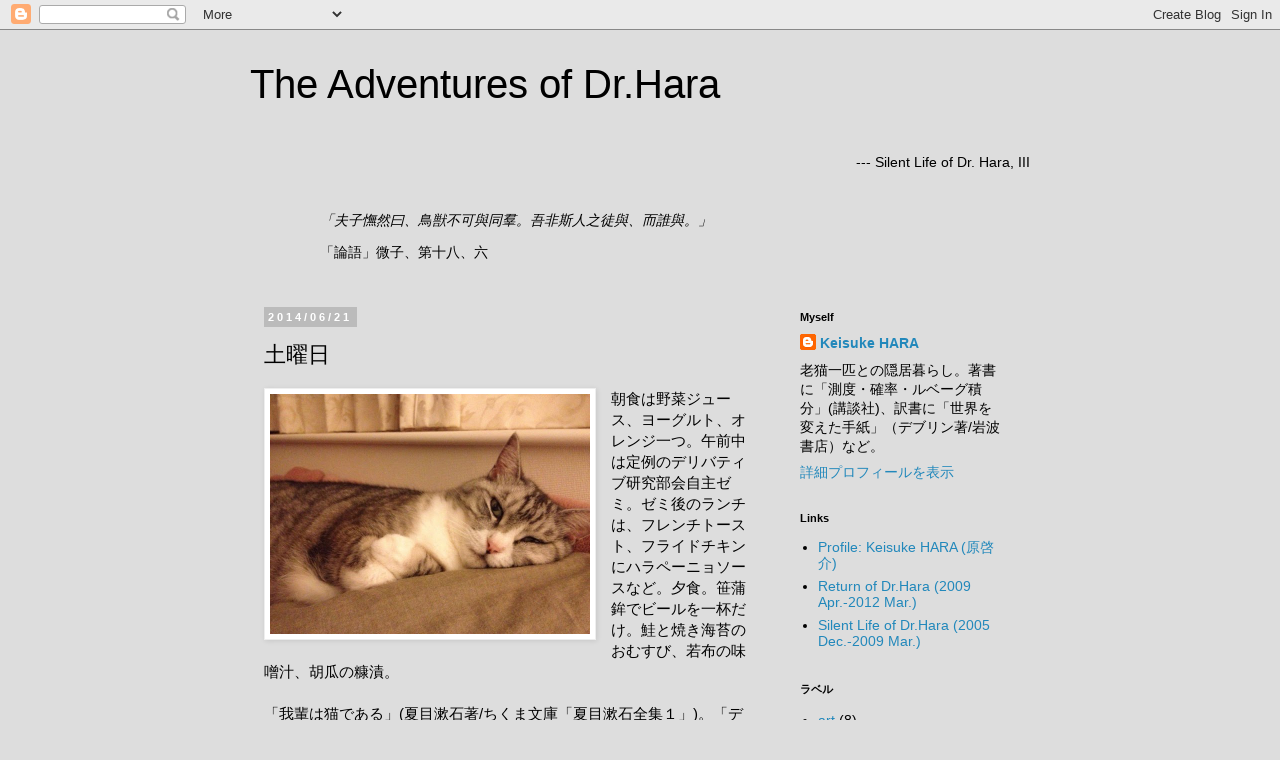

--- FILE ---
content_type: text/plain
request_url: https://www.google-analytics.com/j/collect?v=1&_v=j102&a=1414857116&t=pageview&_s=1&dl=http%3A%2F%2Fadventure-of-dr-hara.blogspot.com%2F2014%2F06%2Fblog-post_21.html&ul=en-us%40posix&dt=The%20Adventures%20of%20Dr.Hara%3A%20%E5%9C%9F%E6%9B%9C%E6%97%A5&sr=1280x720&vp=1280x720&_u=IEBAAEABAAAAACAAI~&jid=1774991044&gjid=948787210&cid=1293711394.1768867565&tid=UA-706788-4&_gid=1460299944.1768867565&_r=1&_slc=1&z=498806416
body_size: -455
content:
2,cG-TNG7CWX6NW